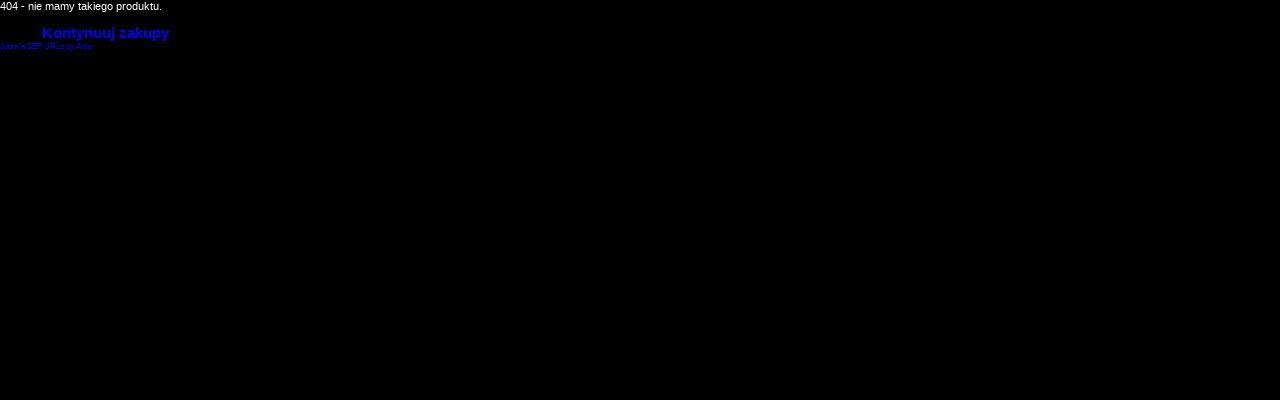

--- FILE ---
content_type: text/html; charset=utf-8
request_url: https://www.underwater.pl/index.php?option=com_virtuemart&view=productdetails&task=recommend&virtuemart_product_id=1137&virtuemart_category_id=5&tmpl=component&Itemid=56
body_size: 1483
content:
<!DOCTYPE html PUBLIC "-//W3C//DTD XHTML 1.0 Transitional//EN" "http://www.w3.org/TR/xhtml1/DTD/xhtml1-transitional.dtd">
<html xmlns="http://www.w3.org/1999/xhtml" xml:lang="pl-pl" lang="pl-pl" dir="ltr">
<head>
	  <base href="https://www.underwater.pl/index.php" />
  <meta http-equiv="content-type" content="text/html; charset=utf-8" />
  <meta name="keywords" content="kurs nurkowania, centrum nurkowe, kursy nurkowania, kurs nurkowania Warszawa, sklep nurkowy, nurkowanie warszawa" />
  <meta name="rights" content="Underwater.pl Robert Borzymek" />
  <meta name="robots" content="NOINDEX, NOFOLLOW, NOARCHIVE, NOSNIPPET" />
  <meta name="description" content="Nurkowanie z Underwater.pl Warszawa oferuje kursy nurkowania PADI, wyprawy i sklep nurkowy, a w nim automaty Apeks i Aqualung, skafandry Bare, komputery Suunto" />
  <title>Opis produktu  - Poleć znajomemu</title>
  <link href="/" rel="canonical" />
  <link href="/templates/Underwater/favicon.ico" rel="shortcut icon" type="image/vnd.microsoft.icon" />
  <link rel="stylesheet" href="/components/com_virtuemart/assets/css/vmsite-ltr.css?vmver=9047" type="text/css" />
  <link rel="stylesheet" href="/components/com_virtuemart/assets/css/validationEngine.template.css?vmver=9047" type="text/css" />
  <link rel="stylesheet" href="/components/com_virtuemart/assets/css/validationEngine.jquery.css?vmver=9047" type="text/css" />
  <link rel="stylesheet" href="/media/plg_fancybox/css/jquery.fancybox.css" type="text/css" />
  <script src="/components/com_virtuemart/assets/js/jquery.min.js?vmver=9047" type="text/javascript"></script>
  <script src="/components/com_virtuemart/assets/js/jquery.noconflict.js?vmver=9047" type="text/javascript"></script>
  <script src="/components/com_virtuemart/assets/js/vmsite.js?vmver=9047" type="text/javascript"></script>
  <script src="/components/com_virtuemart/assets/js/jquery.validationEngine.js?vmver=9047" type="text/javascript"></script>
  <script src="/components/com_virtuemart/assets/js/languages/jquery.validationEngine-pl.js?vmver=9047" type="text/javascript"></script>
  <script src="/media/plg_fancybox/js/jquery.fancybox.pack.js" type="text/javascript"></script>
  <script src="/media/plg_fancybox/js/jquery.mousewheel-3.0.6.pack.js" type="text/javascript"></script>
  <script src="/media/plg_fancybox/js/jquery.easing-1.3.pack.js" type="text/javascript"></script>
  <script type="text/javascript">

//<![CDATA[
			jQuery(document).ready(function() {
				jQuery('#adminForm').validationEngine();
			});
//]]>

	jQuery(function($){
			$("#askform").validationEngine("attach");
			var counterResult = $("#comment").val().length;
			$("#counter").val( counterResult );
			$("#comment").keyup( function () {
				var result = $(this).val();
					$("#counter").val( result.length );
			});
	});
jQuery.noConflict();jQuery(document).ready(function() {jQuery(".fungalery").fancybox({'mouseWheel':true, 'openEasing':'easeInOutCubic', 'closeEasing':'easeInOutCubic', 'openSpeed':400, 'closeSpeed':400, 'nextSpeed':400, 'prevSpeed':400, helpers: {overlay: {closeClick:true}}});jQuery(".slimbox").fancybox({'mouseWheel':true, 'openEasing':'easeInOutCubic', 'closeEasing':'easeInOutCubic', 'openSpeed':400, 'closeSpeed':400, 'nextSpeed':400, 'prevSpeed':400, helpers: {overlay: {closeClick:true}}});});
  </script>

	<link rel="stylesheet" href="/templates/Underwater/css/template.css" type="text/css" />

</head>
<body class="contentpane">
<script type="text/javascript">
//<![CDATA[

(function() {
	var ga = document.createElement('script'); ga.type = 'text/javascript'; ga.async = true;
	ga.src = ('https:' == document.location.protocol ? 'https://ssl' : 'http://www') + '.google-analytics.com/ga.js';
	(document.getElementsByTagName('head')[0] || document.getElementsByTagName('body')[0]).appendChild(ga);
})();

var _gaq = _gaq || [];

_gaq.push(['_setAccount', 'UA-49804351-1']);
_gaq.push(['_trackPageview']);

//]]>
</script>
	
<div id="system-message-container">
</div>
	404 - nie mamy takiego produktu.<br /><br />  <a class="continue continue_link" href="/list-all-products.html">Kontynuuj zakupy</a><div><a href="http://www.artio.net" style="font-size: 8px; visibility: visible; display: inline;" title="Web development, Joomla, CMS, CRM, Online shop software, databases">Joomla SEF URLs by Artio</a></div>
</body>
</html>
